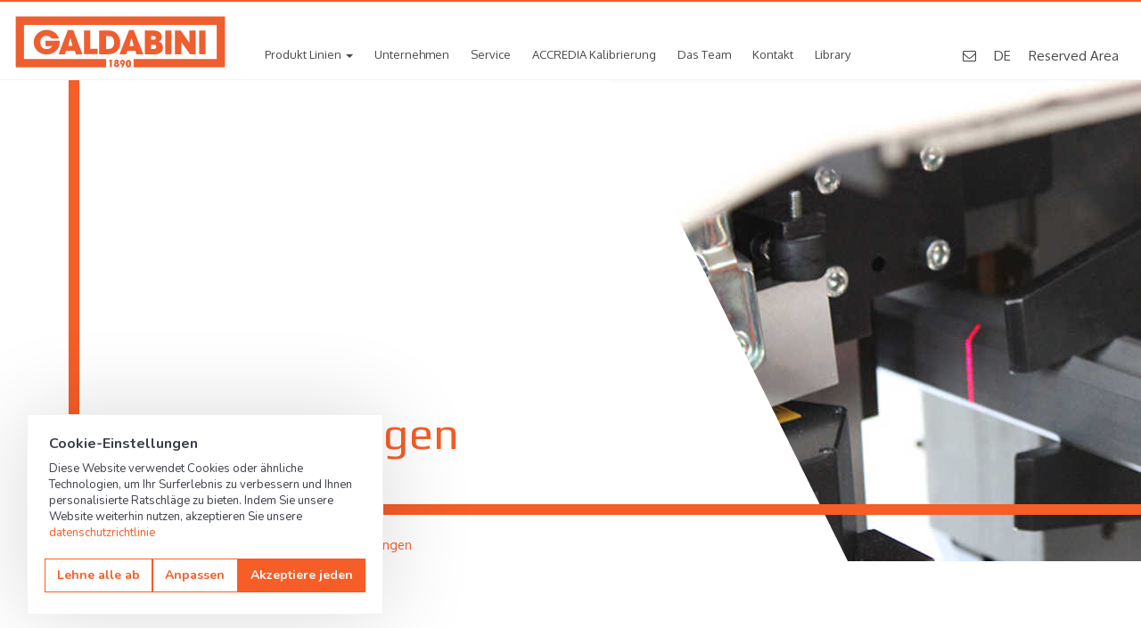

--- FILE ---
content_type: text/html; charset=utf-8
request_url: https://www.galdabini.de/richten/profile/richten-linearf%C3%BChrungen-f%C3%BChrungswagen
body_size: 10940
content:

<!DOCTYPE html>
<html lang="de">
<head>
    <meta charset="utf-8"/>
    <meta name="viewport" content="width=device-width, initial-scale=1.0">
    <title>Linearf&#xFC;hrungen - Pr&#xE4;zisionsrichten f&#xFC;r Linearf&#xFC;hrungen und F&#xFC;hrungswagen</title>
        <meta name="Description" content="Linearführungen - Präzisionsrichten für Linearführungen und Führungswagen, richten Linearführungen, richten Führungswagen"/>
        <meta name="Keywords" content="Präzisionsrichten für Linearführungen und Führungswagen, richten Linearführungen, richten Führungswagen"/>

    <meta name="Author" content="Galdabini">
    <meta name="Email" content="info@galdabini.it">
    <meta name="Copyright" content="Galdabini">
    <meta http-equiv="Revisit-After" content="7 days">
    <meta name="Language" content="de">

    <link rel="icon" href="/favicon.ico">
    <link rel="apple-touch-icon" href="/Content/Images/apple-touch-icon.png">
    <link rel="apple-touch-icon" sizes="72x72" href="/Content/Images/apple-touch-icon-72x72.png">
    <link rel="apple-touch-icon" sizes="114x114" href="/Content/Images/apple-touch-icon-114x114.png">
    <link rel="mask-icon" href="/Content/Images/mask-logo.svg" color="#f65d27">

    <link href="https://fonts.googleapis.com/css?family=Oxygen:400,700|Play:400,700" rel="stylesheet">

    <link href="/Content/bootstrap.css" rel="stylesheet">
    <link href="/Content/animate.css" rel="stylesheet">
    <link href="/Content/slick.css" rel="stylesheet">
    <link href="/Content/slick-theme.css" rel="stylesheet">
    <link href="/Content/font-awesome.css" rel="stylesheet">
    <link href="/Content/blueimp-gallery.css" rel="stylesheet">
    <link href="/Content/blueimp-gallery-indicator.css" rel="stylesheet">
    <link href="/Content/tooltipster.bundle.css" rel="stylesheet">
    <link href="/Content/main.css?v=InrcNTcrThiFsKq7N21tyEDNl7Cosd5nXhbAzTTsXDQ" rel="stylesheet">
    <link href="/Content/responsive.css?v=1lOb8Z6JSab_idRn81o9sYH4tkSzupSWw8rs0JcIe-o" rel="stylesheet">
    <link href="/Content/map-icons.css" rel="stylesheet">
    <link href="/Content/themes/base/core.css" rel="stylesheet">

    <!--[if lte IE 8]>
        <script src="~/Scripts/modernizr-2.8.3.js"></script>
        <script src="~/Scripts/respond.js" ></script>
    <![endif]-->
    <!--[if (!IE)|(gt IE 8)]><!-->
    <script src="/Scripts/jquery-1.12.4.js"></script>
    <!--<![endif]-->
    <!--[if lte IE 8]>
        <script src="https://ajax.googleapis.com/ajax/libs/jquery/1.11.2/jquery.min.js"></script>
    <![endif]-->

    <!-- Maps -->
    <script src="https://cdnjs.cloudflare.com/polyfill/v3/polyfill.min.js?features=default"></script>
    <link href="https://unpkg.com/material-components-web@6.0.0/dist/material-components-web.css" rel="stylesheet"/>
    <script src="https://unpkg.com/material-components-web@6.0.0/dist/material-components-web.min.js"></script>

            <!-- Google Tag Manager -->
        <script>(function(w,d,s,l,i){w[l]=w[l]||[];w[l].push({'gtm.start':
        new Date().getTime(),event:'gtm.js'});var f=d.getElementsByTagName(s)[0],
        j=d.createElement(s),dl=l!='dataLayer'?'&l='+l:'';j.async=true;j.src=
        'https://www.googletagmanager.com/gtm.js?id='+i+dl;f.parentNode.insertBefore(j,f);
        })(window,document,'script','dataLayer','GTM-T2NF3PB');</script>
        <!-- End Google Tag Manager -->


    <!-- Global site tag (gtag.js) - Google AdWords: 989413757 -->
    <script async src="https://www.googletagmanager.com/gtag/js?id=AW-989413757"></script>
    <script class="_iub_cs_activate-inline" type="text/plain">
        window.dataLayer = window.dataLayer || [];
        function gtag(){dataLayer.push(arguments);}
        gtag('js', new Date());
        gtag('config', 'AW-989413757');
    </script>

    <script type="application/ld&#x2B;json">
        {
        "@context": "http://schema.org",
        "@type": "Organization",
        "name": "Galdabini",
        "brand":
        {
        "@type": "Brand",
        "name": "Galdabini",
        "logo": "https://www.galdabini.it/Content/Images/apple-touch-icon-114x114.png",
        "url": "https://www.galdabini.it/"
        },
        "founder": "Emilia Crespi, Cesare Galdabini",
        "foundingDate": "1890, Gallarate (VA)",
        "logo": "https://www.galdabini.it/Content/Images/apple-touch-icon-114x114.png",
        "url": "https://www.galdabini.it/",
        "sameAs" : [
        "https://www.facebook.com/galdabini.spa",
        "https://www.linkedin.com/company/3215889?trk=tyah",
        "https://www.youtube.com/user/GaldabiniNetwork",
        "https://twitter.com/GaldabiniSpa"
        ]
        }
    </script>
    
    <link rel="canonical" href="/richten/profile/richten-linearf%C3%BChrungen-f%C3%BChrungswagen"/>
    
    <script src="https://challenges.cloudflare.com/turnstile/v0/api.js" async defer></script>
    
    
<script type="text/javascript">!function(T,l,y){var S=T.location,k="script",D="instrumentationKey",C="ingestionendpoint",I="disableExceptionTracking",E="ai.device.",b="toLowerCase",w="crossOrigin",N="POST",e="appInsightsSDK",t=y.name||"appInsights";(y.name||T[e])&&(T[e]=t);var n=T[t]||function(d){var g=!1,f=!1,m={initialize:!0,queue:[],sv:"5",version:2,config:d};function v(e,t){var n={},a="Browser";return n[E+"id"]=a[b](),n[E+"type"]=a,n["ai.operation.name"]=S&&S.pathname||"_unknown_",n["ai.internal.sdkVersion"]="javascript:snippet_"+(m.sv||m.version),{time:function(){var e=new Date;function t(e){var t=""+e;return 1===t.length&&(t="0"+t),t}return e.getUTCFullYear()+"-"+t(1+e.getUTCMonth())+"-"+t(e.getUTCDate())+"T"+t(e.getUTCHours())+":"+t(e.getUTCMinutes())+":"+t(e.getUTCSeconds())+"."+((e.getUTCMilliseconds()/1e3).toFixed(3)+"").slice(2,5)+"Z"}(),iKey:e,name:"Microsoft.ApplicationInsights."+e.replace(/-/g,"")+"."+t,sampleRate:100,tags:n,data:{baseData:{ver:2}}}}var h=d.url||y.src;if(h){function a(e){var t,n,a,i,r,o,s,c,u,p,l;g=!0,m.queue=[],f||(f=!0,t=h,s=function(){var e={},t=d.connectionString;if(t)for(var n=t.split(";"),a=0;a<n.length;a++){var i=n[a].split("=");2===i.length&&(e[i[0][b]()]=i[1])}if(!e[C]){var r=e.endpointsuffix,o=r?e.location:null;e[C]="https://"+(o?o+".":"")+"dc."+(r||"services.visualstudio.com")}return e}(),c=s[D]||d[D]||"",u=s[C],p=u?u+"/v2/track":d.endpointUrl,(l=[]).push((n="SDK LOAD Failure: Failed to load Application Insights SDK script (See stack for details)",a=t,i=p,(o=(r=v(c,"Exception")).data).baseType="ExceptionData",o.baseData.exceptions=[{typeName:"SDKLoadFailed",message:n.replace(/\./g,"-"),hasFullStack:!1,stack:n+"\nSnippet failed to load ["+a+"] -- Telemetry is disabled\nHelp Link: https://go.microsoft.com/fwlink/?linkid=2128109\nHost: "+(S&&S.pathname||"_unknown_")+"\nEndpoint: "+i,parsedStack:[]}],r)),l.push(function(e,t,n,a){var i=v(c,"Message"),r=i.data;r.baseType="MessageData";var o=r.baseData;return o.message='AI (Internal): 99 message:"'+("SDK LOAD Failure: Failed to load Application Insights SDK script (See stack for details) ("+n+")").replace(/\"/g,"")+'"',o.properties={endpoint:a},i}(0,0,t,p)),function(e,t){if(JSON){var n=T.fetch;if(n&&!y.useXhr)n(t,{method:N,body:JSON.stringify(e),mode:"cors"});else if(XMLHttpRequest){var a=new XMLHttpRequest;a.open(N,t),a.setRequestHeader("Content-type","application/json"),a.send(JSON.stringify(e))}}}(l,p))}function i(e,t){f||setTimeout(function(){!t&&m.core||a()},500)}var e=function(){var n=l.createElement(k);n.src=h;var e=y[w];return!e&&""!==e||"undefined"==n[w]||(n[w]=e),n.onload=i,n.onerror=a,n.onreadystatechange=function(e,t){"loaded"!==n.readyState&&"complete"!==n.readyState||i(0,t)},n}();y.ld<0?l.getElementsByTagName("head")[0].appendChild(e):setTimeout(function(){l.getElementsByTagName(k)[0].parentNode.appendChild(e)},y.ld||0)}try{m.cookie=l.cookie}catch(p){}function t(e){for(;e.length;)!function(t){m[t]=function(){var e=arguments;g||m.queue.push(function(){m[t].apply(m,e)})}}(e.pop())}var n="track",r="TrackPage",o="TrackEvent";t([n+"Event",n+"PageView",n+"Exception",n+"Trace",n+"DependencyData",n+"Metric",n+"PageViewPerformance","start"+r,"stop"+r,"start"+o,"stop"+o,"addTelemetryInitializer","setAuthenticatedUserContext","clearAuthenticatedUserContext","flush"]),m.SeverityLevel={Verbose:0,Information:1,Warning:2,Error:3,Critical:4};var s=(d.extensionConfig||{}).ApplicationInsightsAnalytics||{};if(!0!==d[I]&&!0!==s[I]){var c="onerror";t(["_"+c]);var u=T[c];T[c]=function(e,t,n,a,i){var r=u&&u(e,t,n,a,i);return!0!==r&&m["_"+c]({message:e,url:t,lineNumber:n,columnNumber:a,error:i}),r},d.autoExceptionInstrumented=!0}return m}(y.cfg);function a(){y.onInit&&y.onInit(n)}(T[t]=n).queue&&0===n.queue.length?(n.queue.push(a),n.trackPageView({})):a()}(window,document,{
src: "https://js.monitor.azure.com/scripts/b/ai.2.min.js", // The SDK URL Source
crossOrigin: "anonymous", 
cfg: { // Application Insights Configuration
    connectionString: 'InstrumentationKey=7ce55d2c-ec47-4edc-8ebf-1e8b387f0d38;IngestionEndpoint=https://westeurope-5.in.applicationinsights.azure.com/;LiveEndpoint=https://westeurope.livediagnostics.monitor.azure.com/'
}});</script><script data-cfasync="false" nonce="6bd61d6a-12c1-4e54-a630-7580a3e1d785">try{(function(w,d){!function(j,k,l,m){if(j.zaraz)console.error("zaraz is loaded twice");else{j[l]=j[l]||{};j[l].executed=[];j.zaraz={deferred:[],listeners:[]};j.zaraz._v="5874";j.zaraz._n="6bd61d6a-12c1-4e54-a630-7580a3e1d785";j.zaraz.q=[];j.zaraz._f=function(n){return async function(){var o=Array.prototype.slice.call(arguments);j.zaraz.q.push({m:n,a:o})}};for(const p of["track","set","debug"])j.zaraz[p]=j.zaraz._f(p);j.zaraz.init=()=>{var q=k.getElementsByTagName(m)[0],r=k.createElement(m),s=k.getElementsByTagName("title")[0];s&&(j[l].t=k.getElementsByTagName("title")[0].text);j[l].x=Math.random();j[l].w=j.screen.width;j[l].h=j.screen.height;j[l].j=j.innerHeight;j[l].e=j.innerWidth;j[l].l=j.location.href;j[l].r=k.referrer;j[l].k=j.screen.colorDepth;j[l].n=k.characterSet;j[l].o=(new Date).getTimezoneOffset();if(j.dataLayer)for(const t of Object.entries(Object.entries(dataLayer).reduce((u,v)=>({...u[1],...v[1]}),{})))zaraz.set(t[0],t[1],{scope:"page"});j[l].q=[];for(;j.zaraz.q.length;){const w=j.zaraz.q.shift();j[l].q.push(w)}r.defer=!0;for(const x of[localStorage,sessionStorage])Object.keys(x||{}).filter(z=>z.startsWith("_zaraz_")).forEach(y=>{try{j[l]["z_"+y.slice(7)]=JSON.parse(x.getItem(y))}catch{j[l]["z_"+y.slice(7)]=x.getItem(y)}});r.referrerPolicy="origin";r.src="/cdn-cgi/zaraz/s.js?z="+btoa(encodeURIComponent(JSON.stringify(j[l])));q.parentNode.insertBefore(r,q)};["complete","interactive"].includes(k.readyState)?zaraz.init():j.addEventListener("DOMContentLoaded",zaraz.init)}}(w,d,"zarazData","script");window.zaraz._p=async d$=>new Promise(ea=>{if(d$){d$.e&&d$.e.forEach(eb=>{try{const ec=d.querySelector("script[nonce]"),ed=ec?.nonce||ec?.getAttribute("nonce"),ee=d.createElement("script");ed&&(ee.nonce=ed);ee.innerHTML=eb;ee.onload=()=>{d.head.removeChild(ee)};d.head.appendChild(ee)}catch(ef){console.error(`Error executing script: ${eb}\n`,ef)}});Promise.allSettled((d$.f||[]).map(eg=>fetch(eg[0],eg[1])))}ea()});zaraz._p({"e":["(function(w,d){})(window,document)"]});})(window,document)}catch(e){throw fetch("/cdn-cgi/zaraz/t"),e;};</script></head>
<body>

        <!-- Google Tag Manager (noscript) -->
        <noscript>
            <iframe src="https://www.googletagmanager.com/ns.html?id=GTM-T2NF3PB" height="0" width="0" style="display:none;visibility:hidden"></iframe>
        </noscript>
        <!-- End Google Tag Manager (noscript) -->


<header>
    <div class="container">
        <div class="row">
            <div class="col-xs-12 col-sm-12 col-md-12">

                <a href="/" class="logo"></a>
                

    <ul class="main-menu">
        <li class="dropdown">
            <a href="#" class="dropdown-toggle" data-toggle="dropdown">Produkt Linien <b class="caret"></b></a>
            <div class="dropdown-menu product-menu">
                <div class="container">
                    <div class="row">
                        <div class="col-xs-12 col-sm-12 col-md-12 cont-prod-menu">
                            <div class="col-xs-12 col-sm-12 col-md-4 cont-submenu">
                                <ul class="" role="tablist">
                                        <li role="presentation" class="active">
                                            <a href="#tab-productLine2" aria-controls="profile" role="tab" data-toggle="tab">
                                                <span class="icomenu" style="background-image: url(/pictures/56508e66026f488e8a3bfb9bd861a273.svg?width=&amp;height=&amp;q=)"></span> Pr&#xFC;fen
                                            </a>
                                        </li>
                                        <li role="presentation" class="">
                                            <a href="#tab-productLine1" aria-controls="profile" role="tab" data-toggle="tab">
                                                <span class="icomenu" style="background-image: url(/pictures/0182bc42b89348e58b9e50e8303386ab.svg?width=&amp;height=&amp;q=)"></span> Richten
                                            </a>
                                        </li>
                                        <li role="presentation" class="">
                                            <a href="#tab-productLine3" aria-controls="profile" role="tab" data-toggle="tab">
                                                <span class="icomenu" style="background-image: url(/pictures/233f1ad1ddf24d4ba454cc48f965a711.svg?width=&amp;height=&amp;q=)"></span> Metallumformung
                                            </a>
                                        </li>
                                </ul>
                            </div>
                            <div class="col-xs-12 col-sm-12 col-md-8 tab">
                                <div class="tab-content">
                                        <div role="tabpanel" class="tab-pane fade in active" id="tab-productLine2">
                                            <div class="tabtext">
                                                <h3>Materialpr&#xFC;fmaschinen f&#xFC;r die Qualit&#xE4;tskontrolle</h3>
                                                <ul>
                                                    <li>
                                                        <a href="/prufen">Alle</a>
                                                    </li>
                                                        <li>
                                                            <a href="/prufen/kunststof-gummi-verbundwerkstoffe">Kunststoff, Gummi und Verbundwerkstoffe</a>
                                                        </li>
                                                        <li>
                                                            <a href="/prufen/metall-und-metall-legierungen">Metall und Metall-Legierungen</a>
                                                        </li>
                                                        <li>
                                                            <a href="/prufen/papier-verpackung-textil">Papier, Verpackung und Textil</a>
                                                        </li>
                                                        <li>
                                                            <a href="/prufen/fertig-halbfertigprodukte">Fertig- und Halbfertigprodukte</a>
                                                        </li>
                                                        <li>
                                                            <a href="/prufen/geb%C3%A4ude">Geb&#xE4;ude</a>
                                                        </li>
                                                        <li>
                                                            <a href="/prufen/biomedizin-und-lebensmittel">Biomedizin und Lebensmittel</a>
                                                        </li>
                                                </ul>
                                            </div>
                                            <div class="tabimage">
                                                <img src="/pictures/89cb28aa5ae84f839a08f044b4d535b3.jpg?width=300&amp;height=&amp;q=80">
                                            </div>
                                        </div>
                                        <div role="tabpanel" class="tab-pane fade " id="tab-productLine1">
                                            <div class="tabtext">
                                                <h3>Pr&#xE4;zisions Richtmaschinen</h3>
                                                <ul>
                                                    <li>
                                                        <a href="/richten">Alle</a>
                                                    </li>
                                                        <li>
                                                            <a href="/richten/automobil-transport-e-mobilit%C3%A4t">Automobil, Transport, E-Mobilit&#xE4;t</a>
                                                        </li>
                                                        <li>
                                                            <a href="/richten/%C3%B6-gas-stahlwerke-schmiedeteile">&#xD6;l &amp; Gas, Stahlwerke und Schmiedeteile</a>
                                                        </li>
                                                        <li>
                                                            <a href="/richten/pr%C3%A4zisionsmechanik">Pr&#xE4;zisionsmechanik</a>
                                                        </li>
                                                        <li>
                                                            <a href="/richten/profile">Profile</a>
                                                        </li>
                                                </ul>
                                            </div>
                                            <div class="tabimage">
                                                <img src="/pictures/113701a8f0f04e27bb71a4b656b40d8e.jpg?width=300&amp;height=&amp;q=80">
                                            </div>
                                        </div>
                                        <div role="tabpanel" class="tab-pane fade " id="tab-productLine3">
                                            <div class="tabtext">
                                                <h3>Hydraulische Pressen, Trimmen, B&#xF6;rdeln und deren Automation in Produktionslinien</h3>
                                                <ul>
                                                    <li>
                                                        <a href="/metallumformung">Alle</a>
                                                    </li>
                                                        <li>
                                                            <a href="/metallumformung/automotive">Automotive </a>
                                                        </li>
                                                        <li>
                                                            <a href="/metallumformung/gasbeh%C3%A4lter-feuerl%C3%B6scher-druckbeh%C3%A4lter">Gasbeh&#xE4;lter, Feuerl&#xF6;scher und Druckbeh&#xE4;lter</a>
                                                        </li>
                                                        <li>
                                                            <a href="/metallumformung/kochgeschirr">Kochgeschirr</a>
                                                        </li>
                                                        <li>
                                                            <a href="/metallumformung/stanzen-tiefziehen">Stanzen, Tiefziehen</a>
                                                        </li>
                                                        <li>
                                                            <a href="/metallumformung/luft-raumfahrt">Luft-und Raumfahrt</a>
                                                        </li>
                                                        <li>
                                                            <a href="/metallumformung/haushaltswaren">Haushaltswaren</a>
                                                        </li>
                                                </ul>
                                            </div>
                                            <div class="tabimage">
                                                <img src="/pictures/9bc7d919010b40cca5eb0dc910e05849.jpg?width=300&amp;height=&amp;q=80">
                                            </div>
                                        </div>
                                </div>
                            </div>
                        </div>
                    </div>
                </div>
            </div>
        </li>

            <li>
                <a class="" href="/unternehmen">Unternehmen</a>
            </li>
            <li>
                <a class="" href="/service">Service</a>
            </li>
            <li>
                <a class="" href="/kalibrierung">ACCREDIA Kalibrierung</a>
            </li>
            <li>
                <a class="" href="/das-team">Das Team</a>
            </li>
            <li>
                <a class="" href="/kontakt">Kontakt</a>
            </li>
        
            <li><a href="/datasheets">Library</a></li>
    </ul>


                <ul class="search-menu">
                    <li>
                        <a href="/cdn-cgi/l/email-protection#224b4c444d6245434e4643404b4c4b0c4b56">
                            <i class="fa fa-envelope-o"></i>
                        </a>
                    </li>
                    <li>
                        <a href="#" data-toggle="modal" data-target="#ModalLang">DE</a>
                    </li>
                    <li>
                        <a class="search" href="/Reserved/Documents">Reserved Area</a>
                    </li>
                </ul>
                <div class="open-menu">
                    <i class="fa fa-bars" aria-hidden="true"></i>
                </div>
            </div>
        </div>
    </div>
</header>


    <div class="menu-responsive">
        <div class="header-menu">
            <a href="#" class="pull-left logo"></a>
            <div class="close-menu">
                <i class="fa fa-times" aria-hidden="true" class="pull-right"></i>
            </div>
        </div>
        <ul class="mainmenu-mobile">
            <li>
                <a href="#" class="collapsed" data-toggle="collapse" data-target="#demo">Product Lines <i class="fa fa-chevron-down" aria-hidden="true"></i></a>
                <ul id="demo" class="collapse primo-livello">
                        <li>
                            <a href="#" class="collapsed" data-toggle="collapse" data-target="#col-productLine2">Pr&#xFC;fen <i class="fa fa-chevron-down" aria-hidden="true"></i></a>
                            <ul id="col-productLine2" class="collapse secondo-livello">
                                    <li>
                                        <a href="/prufen/kunststof-gummi-verbundwerkstoffe">Kunststoff, Gummi und Verbundwerkstoffe</a>
                                    </li>
                                    <li>
                                        <a href="/prufen/metall-und-metall-legierungen">Metall und Metall-Legierungen</a>
                                    </li>
                                    <li>
                                        <a href="/prufen/papier-verpackung-textil">Papier, Verpackung und Textil</a>
                                    </li>
                                    <li>
                                        <a href="/prufen/fertig-halbfertigprodukte">Fertig- und Halbfertigprodukte</a>
                                    </li>
                                    <li>
                                        <a href="/prufen/geb%C3%A4ude">Geb&#xE4;ude</a>
                                    </li>
                                    <li>
                                        <a href="/prufen/biomedizin-und-lebensmittel">Biomedizin und Lebensmittel</a>
                                    </li>
                            </ul>
                        </li>
                        <li>
                            <a href="#" class="collapsed" data-toggle="collapse" data-target="#col-productLine1">Richten <i class="fa fa-chevron-down" aria-hidden="true"></i></a>
                            <ul id="col-productLine1" class="collapse secondo-livello">
                                    <li>
                                        <a href="/richten/automobil-transport-e-mobilit%C3%A4t">Automobil, Transport, E-Mobilit&#xE4;t</a>
                                    </li>
                                    <li>
                                        <a href="/richten/%C3%B6-gas-stahlwerke-schmiedeteile">&#xD6;l &amp; Gas, Stahlwerke und Schmiedeteile</a>
                                    </li>
                                    <li>
                                        <a href="/richten/pr%C3%A4zisionsmechanik">Pr&#xE4;zisionsmechanik</a>
                                    </li>
                                    <li>
                                        <a href="/richten/profile">Profile</a>
                                    </li>
                            </ul>
                        </li>
                        <li>
                            <a href="#" class="collapsed" data-toggle="collapse" data-target="#col-productLine3">Metallumformung <i class="fa fa-chevron-down" aria-hidden="true"></i></a>
                            <ul id="col-productLine3" class="collapse secondo-livello">
                                    <li>
                                        <a href="/metallumformung/automotive">Automotive </a>
                                    </li>
                                    <li>
                                        <a href="/metallumformung/gasbeh%C3%A4lter-feuerl%C3%B6scher-druckbeh%C3%A4lter">Gasbeh&#xE4;lter, Feuerl&#xF6;scher und Druckbeh&#xE4;lter</a>
                                    </li>
                                    <li>
                                        <a href="/metallumformung/kochgeschirr">Kochgeschirr</a>
                                    </li>
                                    <li>
                                        <a href="/metallumformung/stanzen-tiefziehen">Stanzen, Tiefziehen</a>
                                    </li>
                                    <li>
                                        <a href="/metallumformung/luft-raumfahrt">Luft-und Raumfahrt</a>
                                    </li>
                                    <li>
                                        <a href="/metallumformung/haushaltswaren">Haushaltswaren</a>
                                    </li>
                            </ul>
                        </li>
                </ul>
            </li>
            
            
                <li>
                    <a href="/unternehmen">Unternehmen</a>
                </li>
                <li>
                    <a href="/service">Service</a>
                </li>
                <li>
                    <a href="/kalibrierung">ACCREDIA Kalibrierung</a>
                </li>
                <li>
                    <a href="/das-team">Das Team</a>
                </li>
                <li>
                    <a href="/kontakt">Kontakt</a>
                </li>
                <li><a href="/datasheets">Library</a></li>
            
            <li>
                <a href="/Reserved/Documents">Reserved Area</a>
            </li>
            <li class="lang">
                <div class="lang-btn" data-toggle="modal" data-target="#ModalLang">
                    <span>Language: </span>DE
                </div>
            </li>
        </ul>
    </div>




<section class="intropage relative">
    <div class="maskintro absolute">
        <div class="">
            <div class="container decorangeintro">
                <div class="row">
                    <div class="col-xs-12 col-sm-12 col-md-6">
                        <div class="baselinetext">
                            <div class="contintro">
                                <h1>Linearf&#xFC;hrungen</h1>
                                <p></p>
                                <ol class="breadcrumb">
                                    <li><a href="/">Home</a></li>
                                    <li><a href="/richten">Richten</a></li>
                                    <li><a href="/richten/profile">Profile</a></li>
                                    <li class="active">Linearf&#xFC;hrungen</li>
                                </ol>
                            </div>
                        </div>
                    </div>
                    <div class="col-xs-12 col-sm-12 col-md-7">
                    </div>
                </div>
            </div>
        </div>
    </div>
    <div class="row">
        <div class="col-xs-12 col-sm-12 col-md-6 col-md-offset-6">
            <div class="banner-content absolute">
                <img class="lazy" data-src="/pictures/6e7f568c83c04a34a05dd87f1a2ec90c.jpg?width=945&amp;height=&amp;q=50">
            </div>
        </div>
    </div>
</section>

<section class="spec-proc" style="background-image: url('Content/images/bkg-sector-slope.jpg')">

        <section class="block-5 testdetail">
            <div class="container">
                <div class="row">
                    <div class="col-xs-12 col-sm-12 col-md-5 imgblock3 lazy" data-src="/pictures/fc679a2c620744afa0e3613cf574d5ab.png?width=1000&amp;height=&amp;q=85">
                    </div>
                    <div class="col-xs-12 col-sm-12 col-md-7 text-block">
                        <div class="center-text wow fadeInRight" data-wow-duration="1.5s">
                            <h4></h4>
                            <h1>Präzisionsrichten für Linearführungen und Führungswagen<br></h1><p style="text-align: justify; ">Linearführungen (Profilschienenführungen, Führungsbahnen) und Führungswagen erfordern einen Richtprozess mit der Maschine namens Twin, die für das Richten von Profilen entwickelt wurde. Twin-Richtmaschinen beinhalten zwei Funktionen in nur einer Maschine, daher der Name: </p><ul><li>Richten in Längsrichtung
</li><li>Torsionsmessung und Korrektur, gemeinsam mit Linearführungen und Führungswagen</li></ul><p style="text-align: justify;">Horizontale Kraftanwendung wird verwendet, um zu gewährleisten, dass sich das Werkstück während dem Richtprozess frei bewegen kann, eine wesentliche Voraussetzung für Genauigkeit, Wiederholbarkeit und Zykluszeit.&nbsp;<span style="font-size: inherit;">Zuerst wird das Werkstück mit einem kontaktlosen Lasersystem gemessen. Dieser Vorgang wird in wenigen Sekunden über die gesamte Länge des Werkstückes durchgeführt. Dieser Vorgang ermöglicht es, mit dem Richtapparat nur dort zu arbeiten, wo sich die Verformung befindet.&nbsp;</span></p><p style="text-align: justify; ">Die Maschinengrösse hängt vom Abschnitt und der Länge der Teile ab. Um eine hohe Produktivität zu gewährleisten, können Linearführungen durch Portalsysteme be-/entladen   werden. Auch andere Systeme nach Kundenbedarfsanforderungen oder um dem Produktionsablauf zu folgen, sind machbar.</p>
                            <div class="row video-prod">
                            </div>
                        </div>
                    </div>
                </div>
            </div>
        </section>

    <div class="clearfix"></div>
</section>

<h1 class="text-center contact-text-bar">Interessieren Sie sich für unsere Maschinen und Lösungen? <strong> Jetzt kontaktieren </strong></h1>




<div id="contact" class="form-contact">
    <div class="container">
        <div class="row">
            <div class="col-xs-12 col-sm-12 col-md-12">
<form action="/contact/send" enctype="multipart/form-data" id="contactForm" method="post">                    <input type="hidden" name="PageUrl" value="https://www.galdabini.de/richten/profile/richten-linearf&#xFC;hrungen-f&#xFC;hrungswagen" />
                    <input type="hidden" id="ConcreteModelType" name="ConcreteModelType" value="MaterialContactFormModel" />
                    <div class="row">
                        <div class="col-xs-12 col-sm-12 col-md-4">
                            <div class="div-cont-input">
                                <input type="text" id="FirstName" name="FirstName" placeholder="Vorname" class="form-control" />
                            </div>
                            <span class="field-validation-valid" data-valmsg-for="FirstName" data-valmsg-replace="true"></span>
                        </div>
                        <div class="col-xs-12 col-sm-12 col-md-4">
                            <div class="div-cont-input">
                                <input type="text" id="LastName" name="LastName" placeholder="Nachname" class="form-control" />
                            </div>
                            <span class="field-validation-valid" data-valmsg-for="LastName" data-valmsg-replace="true"></span>
                        </div>
                        <div class="col-xs-12 col-sm-12 col-md-4">
                            <div class="div-cont-input">
                                <input type="text" id="Company" name="Company" placeholder="Unternehmen" class="form-control" />
                            </div>
                            <span class="field-validation-valid" data-valmsg-for="Company" data-valmsg-replace="true"></span>
                        </div>
                    </div>
                    <div class="row">
                        <div class="col-xs-12 col-sm-12 col-md-4">
                            <div class="div-cont-input">
                                <input type="text" id="Email" name="Email" placeholder="E-mail" class="form-control" />
                            </div>
                            <span class="field-validation-valid" data-valmsg-for="Email" data-valmsg-replace="true"></span>
                        </div>
                        <div class="col-xs-12 col-sm-12 col-md-4">
                            <div class="div-cont-input">
                                <input type="text" id="Telephone" name="Telephone" placeholder="Telefon" class="form-control" />                                
                            </div>
                            <span class="field-validation-valid" data-valmsg-for="Telephone" data-valmsg-replace="true"></span>
                        </div>
                        <div class="col-xs-12 col-sm-12 col-md-4">
                            <div class="div-cont-input">
                                <input type="text" id="Country" name="Country" placeholder="Land" class="form-control" />
                            </div>
                            <span class="field-validation-valid" data-valmsg-for="Country" data-valmsg-replace="true"></span>
                        </div>
                    </div>
                    <div class="row">
                        <div class="col-xs-12">
                            <div class="div-cont-textarea">
                                <textarea data-val="true" data-val-required="The Nachricht field is required." id="Message" name="Message" placeholder="Nachricht" rows="7">
</textarea>
                            </div>
                            <span class="field-validation-valid" data-valmsg-for="Message" data-valmsg-replace="true"></span>
                        </div>
                    </div>
                    <br />
                    <div class="row">
                        <div class="col-md-5">
                            <div class="cf-turnstile" data-sitekey="0x4AAAAAAABr453HCoH0ID6c" data-action="website"></div>
                            <span data-valmsg-for="turnstile" class="text-danger field-validation-valid"></span>
                        </div>
                        <div class="col-md-7">
                            <div class="div-cont-checkbox" style="padding-bottom: 0;">
                                <input id="AgreeToPrivacyPolicy" name="AgreeToPrivacyPolicy" value="true" type="checkbox" />
                                <label for="AgreeToPrivacyPolicy">I declare that I have read the <a href="//www.iubenda.com/privacy-policy/83355511" class="iubenda-nostyle no-brand iubenda-embed">Datenschutz-bestimmungen</a></label>

                                <input id="AgreeToPrivacyPolicy" name="AgreeToPrivacyPolicy" value="false" type="hidden" />
                                <span class="field-validation-valid" data-valmsg-for="AgreeToPrivacyPolicy" data-valmsg-replace="true"></span>
                            </div>
                            <div class="div-cont-checkbox" style="padding-top: 0;">
                                <input id="AgreeToMarketing" name="AgreeToMarketing" value="true" type="checkbox" />
                                <label for="AgreeToMarketing">I consent to the sending of information on Galdabini products and services and customer satisfaction surveys</label>
                                <input id="AgreeToMarketing" name="AgreeToMarketing" value="false" type="hidden" />
                            </div>
                        </div>
                    </div>
                    <div class="row">
                        <div class="col-xs-12 col-sm-12 col-md-12 text-right">
                            <button type="button" onclick="javascript: sendForm('#contactForm');" class="sendform">Senden <i class="fa fa-paper-plane" aria-hidden="true"></i></button>
                        </div>
                    </div>
<input name="__RequestVerificationToken" type="hidden" value="CfDJ8ErVPE4PGWVHh75LKAvWKDc2r1oHg0Fo0uYD0cZh5CSGY9PLKRbFSODutAjOF0vmbDTO70qP0F9yu86Tqqj1KHM-tcgV2sITCW1U364ckOJWGl8hLNdQRM45fKDvHnVha-OutZfkx_PcjXg55bQxuoM" /></form>            </div>
        </div>
    </div>
</div>


<div class="container">
    <div class="panel-group" id="accordion">







    </div>
</div>
<footer>
    <div class="container">
        <div class="row">
            <div class="col-xs-12 col-sm-12 col-md-3">
                <a href="" class="logo-footer"></a>
            </div>
            <div class="col-xs-12 col-sm-12 col-md-6 txt-footer">
                <p>
                    Via Giovanni XXIII, 183<br>
                    21010 Cardano al Campo (VA) Italy<br>
                    Tel +39 0331732700<br>
                    <a href="/cdn-cgi/l/email-protection" class="__cf_email__" data-cfemail="2f464149406f484e434b4e4d46414601465b">[email&#160;protected]</a>
                </p>
            </div>
            <div class="col-xs-12 col-sm-12 col-md-3 text-right">
                <ul class="social-footer">
                    <li>
                        <a href="https://www.facebook.com/galdabini.spa" target="_blank">
                            <i class="fa fa-facebook-official" aria-hidden="true"></i>
                        </a>
                    </li>
                    <li>
                        <a href="https://www.linkedin.com/company/3215889?trk=tyah" target="_blank">
                            <i class="fa fa-linkedin" aria-hidden="true"></i>
                        </a>
                    </li>
                    <li>
                        <a href="https://www.instagram.com/galdabinispa/" target="_blank">
                            <i class="fa fa-instagram" aria-hidden="true"></i>
                        </a>
                    </li>
                    <li>
                        <a href="https://www.youtube.com/user/GaldabiniNetwork" target="_blank">
                            <i class="fa fa-youtube" aria-hidden="true"></i>
                        </a>
                    </li>
                </ul>
            </div>
        </div>
    </div>
    <div class="container">
        <div class="row">
            <div class="col-xs-12 col-sm-12 col-md-12 footer-certification">
                <p>
                    Galdabini is accredited Official Calibration Centre EA, IAF, ILAC <img src="/Content/Images/cert-footer_01.png"><img src="/Content/Images/cert-footer_02.png" style="height: 60px"><img src="/Content/Images/cert-footer_03.png">
                </p>
            </div>
        </div>
    </div>
    <div class="container legal">
        <div class="row">
            <div class="col-xs-12 col-sm-12 col-md-12">
                <p>
                    &copy; 2026 Galdabini SPA - Via Giovanni XXIII, 183 - 21010 Cardano al Campo (VA) - IT - P.IVA 01598040184 - Alle Rechte vorbehalten - <a href="//www.iubenda.com/privacy-policy/83355511" class="iubenda-nostyle no-brand iubenda-embed" title="Privacy Policy">Datenschutz-bestimmungen</a> - <a href="https://www.iubenda.com/privacy-policy/83355511/cookie-policy" class="iubenda-nostyle no-brand iubenda-embed" title="Cookie Policy ">Cookie policy</a> - <a href="/whistleblowing">Whistleblowing</a> - <a href="javascript:void(0)" id="cookieReinit">Consent</a> -  
<a href="/assets/8a4ccd1ea10d4bb1a044aeb734fbaae5.pdf" title="GDPR" target="_blank">GDPR</a>
                </p>
            </div>
        </div>
    </div>
</footer>

<!-- Modal -->
<div class="modal fade" id="ModalLang" tabindex="-1" role="dialog">
    <div class="modal-dialog" role="document">
        <div class="modal-content">
            <div class="modal-header">
                <button type="button" class="close" data-dismiss="modal" aria-label="Close">
                    <span aria-hidden="true">&times;</span>
                </button>
                <h4 class="modal-title" id="myModalLabel">W&#xE4;hlen Sie die Sprache</h4>
            </div>
            <div class="modal-body">
                <ul class="list-lang">
                        <li class="">
                            <a href="/culture?culture=it-IT&amp;url=%2Frichten%2Fprofile%2Frichten-linearf%25C3%25BChrungen-f%25C3%25BChrungswagen">Italiano</a>
                        </li>
                        <li class="active">
                            <a href="/culture?culture=de-DE&amp;url=%2Frichten%2Fprofile%2Frichten-linearf%25C3%25BChrungen-f%25C3%25BChrungswagen">Deutsch</a>
                        </li>
                        <li class="">
                            <a href="/culture?culture=en-GB&amp;url=%2Frichten%2Fprofile%2Frichten-linearf%25C3%25BChrungen-f%25C3%25BChrungswagen">English</a>
                        </li>
                        <li class="">
                            <a href="/culture?culture=en-US&amp;url=%2Frichten%2Fprofile%2Frichten-linearf%25C3%25BChrungen-f%25C3%25BChrungswagen">English (United States)</a>
                        </li>
                        <li class="">
                            <a href="/culture?culture=fr-FR&amp;url=%2Frichten%2Fprofile%2Frichten-linearf%25C3%25BChrungen-f%25C3%25BChrungswagen">Fran&#xE7;ais</a>
                        </li>
                        <li class="">
                            <a href="/culture?culture=es-ES&amp;url=%2Frichten%2Fprofile%2Frichten-linearf%25C3%25BChrungen-f%25C3%25BChrungswagen">Espa&#xF1;ol</a>
                        </li>
                        <li class="">
                            <a href="/culture?culture=zh-CN&amp;url=%2Frichten%2Fprofile%2Frichten-linearf%25C3%25BChrungen-f%25C3%25BChrungswagen">Chinese (&#x4E2D;&#x6587;)</a>
                        </li>
                        <li class="">
                            <a href="/culture?culture=ru-RU&amp;url=%2Frichten%2Fprofile%2Frichten-linearf%25C3%25BChrungen-f%25C3%25BChrungswagen">Russian (&#x440;&#x443;&#x441;&#x441;&#x43A;&#x438;&#x439;)</a>
                        </li>
                </ul>
            </div>
        </div>
    </div>
</div>

<script data-cfasync="false" src="/cdn-cgi/scripts/5c5dd728/cloudflare-static/email-decode.min.js"></script><script src="https://cdnjs.cloudflare.com/ajax/libs/waypoints/4.0.0/jquery.waypoints.min.js"></script>

<script src="/Scripts/bootstrap.js"></script>
<script src="/Scripts/jquery-ui-1.12.1.js"></script>
<script src="/Scripts/wow.js"></script>
<script src="/Scripts/blueimp-gallery.js"></script>
<script src="/Scripts/blueimp-gallery-indicator.js"></script>
<script src="/Scripts/blueimp-helper.js"></script>
<script src="/Scripts/jquery.blueimp-gallery.js"></script>
<script src="/Scripts/jquery.matchHeight.js"></script>
<script src="/Scripts/jquery.counterup.js"></script>
<script src="/Scripts/tooltipster.bundle.js"></script>
<script src="/Scripts/jquery.lazy.js"></script>
<script src="/Scripts/jquery.lazy.plugins.js"></script>
<script src="/Scripts/slick.js"></script>
<script src="/Scripts/main.js"></script>




<script defer src="https://static.cloudflareinsights.com/beacon.min.js/vcd15cbe7772f49c399c6a5babf22c1241717689176015" integrity="sha512-ZpsOmlRQV6y907TI0dKBHq9Md29nnaEIPlkf84rnaERnq6zvWvPUqr2ft8M1aS28oN72PdrCzSjY4U6VaAw1EQ==" data-cf-beacon='{"version":"2024.11.0","token":"fab473beb6bf474cb740a2d281f2f9ee","r":1,"server_timing":{"name":{"cfCacheStatus":true,"cfEdge":true,"cfExtPri":true,"cfL4":true,"cfOrigin":true,"cfSpeedBrain":true},"location_startswith":null}}' crossorigin="anonymous"></script>
</body>
</html>

--- FILE ---
content_type: text/css
request_url: https://www.galdabini.de/Content/map-icons.css
body_size: 2481
content:
@font-face {
    font-family: 'map-icons';
    src: url('../fonts/map-icons.eot');
    src: url('../fonts/map-icons.eot#iefix') format('embedded-opentype'), url('../fonts/map-icons.ttf') format('truetype'), url('../fonts/map-icons.woff') format('woff'), url('../fonts/map-icons.svg#map-icons') format('svg');
    font-weight: normal;
    font-style: normal;
}

.map-icon-label .map-icon {
    display: block;
    font-size: 24px;
    color: #FFFFFF;
    width: 48px;
    line-height: 48px;
    text-align: center;
    white-space: nowrap;
}

.map-icon {
    font-family: 'map-icons';
    speak: none;
    font-style: normal;
    font-weight: normal;
    font-variant: normal;
    text-transform: none;
    line-height: 1;
    /* Better Font Rendering =========== */
    -webkit-font-smoothing: antialiased;
    -moz-osx-font-smoothing: grayscale;
}

.map-icon-abseiling:before {
    content: "\e800";
}

.map-icon-accounting:before {
    content: "\e801";
}

.map-icon-airport:before {
    content: "\e802";
}

.map-icon-amusement-park:before {
    content: "\e803";
}

.map-icon-aquarium:before {
    content: "\e804";
}

.map-icon-archery:before {
    content: "\e805";
}

.map-icon-art-gallery:before {
    content: "\e806";
}

.map-icon-assistive-listening-system:before {
    content: "\e807";
}

.map-icon-atm:before {
    content: "\e808";
}

.map-icon-audio-description:before {
    content: "\e809";
}

.map-icon-bakery:before {
    content: "\e80a";
}

.map-icon-bank:before {
    content: "\e80b";
}

.map-icon-bar:before {
    content: "\e80c";
}

.map-icon-baseball:before {
    content: "\e80d";
}

.map-icon-beauty-salon:before {
    content: "\e80e";
}

.map-icon-bicycle-store:before {
    content: "\e80f";
}

.map-icon-bicycling:before {
    content: "\e810";
}

.map-icon-boat-ramp:before {
    content: "\e811";
}

.map-icon-boat-tour:before {
    content: "\e812";
}

.map-icon-boating:before {
    content: "\e813";
}

.map-icon-book-store:before {
    content: "\e814";
}

.map-icon-bowling-alley:before {
    content: "\e815";
}

.map-icon-braille:before {
    content: "\e816";
}

.map-icon-bus-station:before {
    content: "\e817";
}

.map-icon-cafe:before {
    content: "\e818";
}

.map-icon-campground:before {
    content: "\e819";
}

.map-icon-canoe:before {
    content: "\e81a";
}

.map-icon-car-dealer:before {
    content: "\e81b";
}

.map-icon-car-rental:before {
    content: "\e81c";
}

.map-icon-car-repair:before {
    content: "\e81d";
}

.map-icon-car-wash:before {
    content: "\e81e";
}

.map-icon-casino:before {
    content: "\e81f";
}

.map-icon-cemetery:before {
    content: "\e820";
}

.map-icon-chairlift:before {
    content: "\e821";
}

.map-icon-church:before {
    content: "\e822";
}

.map-icon-circle:before {
    content: "\e823";
}

.map-icon-city-hall:before {
    content: "\e824";
}

.map-icon-climbing:before {
    content: "\e825";
}

.map-icon-closed-captioning:before {
    content: "\e826";
}

.map-icon-clothing-store:before {
    content: "\e827";
}

.map-icon-compass:before {
    content: "\e828";
}

.map-icon-convenience-store:before {
    content: "\e829";
}

.map-icon-courthouse:before {
    content: "\e82a";
}

.map-icon-cross-country-skiing:before {
    content: "\e82b";
}

.map-icon-crosshairs:before {
    content: "\e82c";
}

.map-icon-dentist:before {
    content: "\e82d";
}

.map-icon-department-store:before {
    content: "\e82e";
}

.map-icon-diving:before {
    content: "\e82f";
}

.map-icon-doctor:before {
    content: "\e830";
}

.map-icon-electrician:before {
    content: "\e831";
}

.map-icon-electronics-store:before {
    content: "\e832";
}

.map-icon-embassy:before {
    content: "\e833";
}

.map-icon-expand:before {
    content: "\e834";
}

.map-icon-female:before {
    content: "\e835";
}

.map-icon-finance:before {
    content: "\e836";
}

.map-icon-fire-station:before {
    content: "\e837";
}

.map-icon-fish-cleaning:before {
    content: "\e838";
}

.map-icon-fishing-pier:before {
    content: "\e839";
}

.map-icon-fishing:before {
    content: "\e83a";
}

.map-icon-florist:before {
    content: "\e83b";
}

.map-icon-food:before {
    content: "\e83c";
}

.map-icon-fullscreen:before {
    content: "\e83d";
}

.map-icon-funeral-home:before {
    content: "\e83e";
}

.map-icon-furniture-store:before {
    content: "\e83f";
}

.map-icon-gas-station:before {
    content: "\e840";
}

.map-icon-general-contractor:before {
    content: "\e841";
}

.map-icon-golf:before {
    content: "\e842";
}

.map-icon-grocery-or-supermarket:before {
    content: "\e843";
}

.map-icon-gym:before {
    content: "\e844";
}

.map-icon-hair-care:before {
    content: "\e845";
}

.map-icon-hang-gliding:before {
    content: "\e846";
}

.map-icon-hardware-store:before {
    content: "\e847";
}

.map-icon-health:before {
    content: "\e848";
}

.map-icon-hindu-temple:before {
    content: "\e849";
}

.map-icon-horse-riding:before {
    content: "\e84a";
}

.map-icon-hospital:before {
    content: "\e84b";
}

.map-icon-ice-fishing:before {
    content: "\e84c";
}

.map-icon-ice-skating:before {
    content: "\e84d";
}

.map-icon-inline-skating:before {
    content: "\e84e";
}

.map-icon-insurance-agency:before {
    content: "\e84f";
}

.map-icon-jet-skiing:before {
    content: "\e850";
}

.map-icon-jewelry-store:before {
    content: "\e851";
}

.map-icon-kayaking:before {
    content: "\e852";
}

.map-icon-laundry:before {
    content: "\e853";
}

.map-icon-lawyer:before {
    content: "\e854";
}

.map-icon-library:before {
    content: "\e855";
}

.map-icon-liquor-store:before {
    content: "\e856";
}

.map-icon-local-government:before {
    content: "\e857";
}

.map-icon-location-arrow:before {
    content: "\e858";
}

.map-icon-locksmith:before {
    content: "\e859";
}

.map-icon-lodging:before {
    content: "\e85a";
}

.map-icon-low-vision-access:before {
    content: "\e85b";
}

.map-icon-male:before {
    content: "\e85c";
}

.map-icon-map-pin:before {
    content: "\e85d";
}

.map-icon-marina:before {
    content: "\e85e";
}

.map-icon-mosque:before {
    content: "\e85f";
}

.map-icon-motobike-trail:before {
    content: "\e860";
}

.map-icon-movie-rental:before {
    content: "\e861";
}

.map-icon-movie-theater:before {
    content: "\e862";
}

.map-icon-moving-company:before {
    content: "\e863";
}

.map-icon-museum:before {
    content: "\e864";
}

.map-icon-natural-feature:before {
    content: "\e865";
}

.map-icon-night-club:before {
    content: "\e866";
}

.map-icon-open-captioning:before {
    content: "\e867";
}

.map-icon-painter:before {
    content: "\e868";
}

.map-icon-park:before {
    content: "\e869";
}

.map-icon-parking:before {
    content: "\e86a";
}

.map-icon-pet-store:before {
    content: "\e86b";
}

.map-icon-pharmacy:before {
    content: "\e86c";
}

.map-icon-physiotherapist:before {
    content: "\e86d";
}

.map-icon-place-of-worship:before {
    content: "\e86e";
}

.map-icon-playground:before {
    content: "\e86f";
}

.map-icon-plumber:before {
    content: "\e870";
}

.map-icon-point-of-interest:before {
    content: "\e871";
}

.map-icon-police:before {
    content: "\e872";
}

.map-icon-political:before {
    content: "\e873";
}

.map-icon-post-box:before {
    content: "\e874";
}

.map-icon-post-office:before {
    content: "\e875";
}

.map-icon-postal-code-prefix:before {
    content: "\e876";
}

.map-icon-postal-code:before {
    content: "\e877";
}

.map-icon-rafting:before {
    content: "\e878";
}

.map-icon-real-estate-agency:before {
    content: "\e879";
}

.map-icon-restaurant:before {
    content: "\e87a";
}

.map-icon-roofing-contractor:before {
    content: "\e87b";
}

.map-icon-route-pin:before {
    content: "\e87c";
}

.map-icon-route:before {
    content: "\e87d";
}

.map-icon-rv-park:before {
    content: "\e87e";
}

.map-icon-sailing:before {
    content: "\e87f";
}

.map-icon-school:before {
    content: "\e880";
}

.map-icon-scuba-diving:before {
    content: "\e881";
}

.map-icon-search:before {
    content: "\e882";
}

.map-icon-shield:before {
    content: "\e883";
}

.map-icon-shopping-mall:before {
    content: "\e884";
}

.map-icon-sign-language:before {
    content: "\e885";
}

.map-icon-skateboarding:before {
    content: "\e886";
}

.map-icon-ski-jumping:before {
    content: "\e887";
}

.map-icon-skiing:before {
    content: "\e888";
}

.map-icon-sledding:before {
    content: "\e889";
}

.map-icon-snow-shoeing:before {
    content: "\e88a";
}

.map-icon-snow:before {
    content: "\e88b";
}

.map-icon-snowboarding:before {
    content: "\e88c";
}

.map-icon-snowmobile:before {
    content: "\e88d";
}

.map-icon-spa:before {
    content: "\e88e";
}

.map-icon-square-pin:before {
    content: "\e88f";
}

.map-icon-square-rounded:before {
    content: "\e890";
}

.map-icon-square:before {
    content: "\e891";
}

.map-icon-stadium:before {
    content: "\e892";
}

.map-icon-storage:before {
    content: "\e893";
}

.map-icon-store:before {
    content: "\e894";
}

.map-icon-subway-station:before {
    content: "\e895";
}

.map-icon-surfing:before {
    content: "\e896";
}

.map-icon-swimming:before {
    content: "\e897";
}

.map-icon-synagogue:before {
    content: "\e898";
}

.map-icon-taxi-stand:before {
    content: "\e899";
}

.map-icon-tennis:before {
    content: "\e89a";
}

.map-icon-toilet:before {
    content: "\e89b";
}

.map-icon-trail-walking:before {
    content: "\e89c";
}

.map-icon-train-station:before {
    content: "\e89d";
}

.map-icon-transit-station:before {
    content: "\e89e";
}

.map-icon-travel-agency:before {
    content: "\e89f";
}

.map-icon-unisex:before {
    content: "\e8a0";
}

.map-icon-university:before {
    content: "\e8a1";
}

.map-icon-veterinary-care:before {
    content: "\e8a2";
}

.map-icon-viewing:before {
    content: "\e8a3";
}

.map-icon-volume-control-telephone:before {
    content: "\e8a4";
}

.map-icon-walking:before {
    content: "\e8a5";
}

.map-icon-waterskiing:before {
    content: "\e8a6";
}

.map-icon-whale-watching:before {
    content: "\e8a7";
}

.map-icon-wheelchair:before {
    content: "\e8a8";
}

.map-icon-wind-surfing:before {
    content: "\e8a9";
}

.map-icon-zoo:before {
    content: "\e8aa";
}

.map-icon-zoom-in-alt:before {
    content: "\e8ab";
}

.map-icon-zoom-in:before {
    content: "\e8ac";
}

.map-icon-zoom-out-alt:before {
    content: "\e8ad";
}

.map-icon-zoom-out:before {
    content: "\e8ae";
}


#map-marker {
    flex-basis: 0;
    flex-grow: 4;
    height: calc(100vh - 150px);
    position: relative;
    transition: all .3s ease-in-out;
}

.mdc-select__anchor,
.mdc-select__menu {
    width: 100%;
}

.map-icon-label .map-icon {
    font-size: 14px;
    color: #FFFFFF;
    line-height: 48px;
    text-align: center;
    white-space: nowrap;
}

.form-map{
    width: 50%;
    position: absolute;
    z-index: 1;
    height: 100%;
    top:0;
    right:0;
}

.position-relative {
    position: relative;
    margin-top: 4rem;
}

.form-map .form-contact {
    background-color: #fff;
    height: 100%;

}

.form-map {
    transform: translateX(100%);
    transition: all .3s ease-in-out;
    overflow-x: hidden;
    visibility: hidden;
    opacity: 0;
}

    .form-map.active {
        transform: translateX(0%);
        transition: all .3s ease-in-out;
        visibility: visible;
        opacity: 1;
    }

    .form-map .form-contact{
        display: flex;
        align-items:center;
        padding: 30px;
    }

    body{
        overflow-x: hidden;
    }

    #company-name{
        margin-bottom: 30px;
      
    }

.close-form {
    position: absolute;
    top: 70px;
    right: 50px;
    cursor: pointer;
    font-size: 40px;
}

@media (max-width: 500px){
    .form-map.active{
        height: 180vh;
        width: 100%;
    }
}